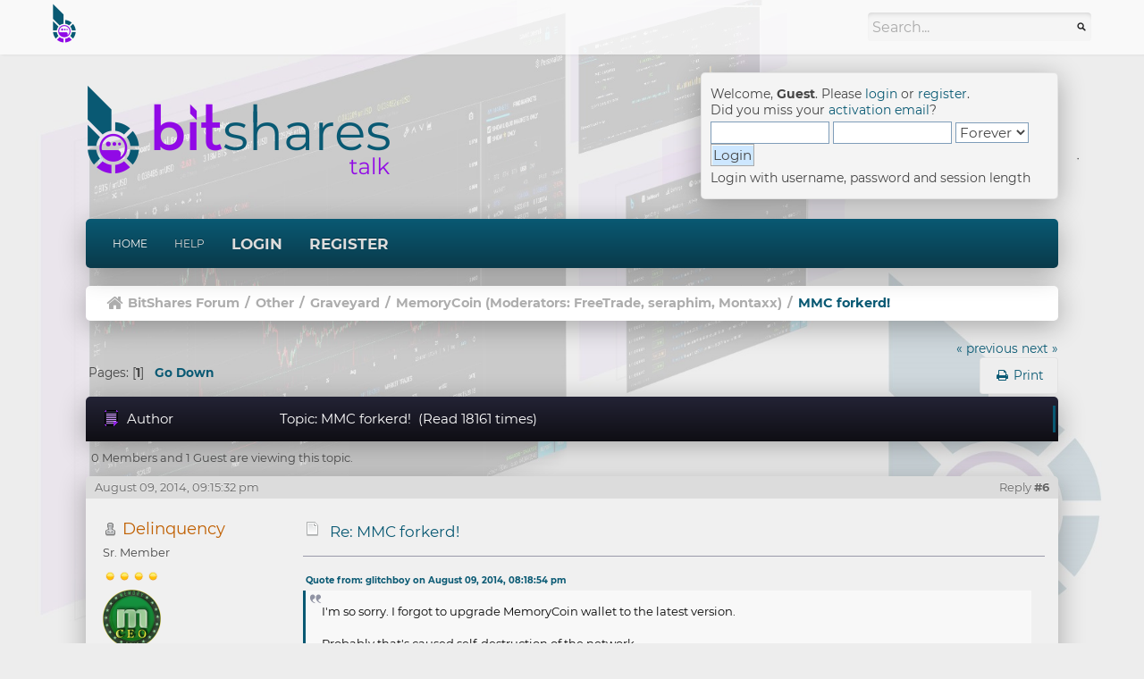

--- FILE ---
content_type: text/html; charset=UTF-8
request_url: https://bitsharestalk.org/index.php?topic=6211.0;prev_next=prev
body_size: 7385
content:
<!DOCTYPE html>
<html xmlns="http://www.w3.org/1999/xhtml">
<head>
	<link rel="apple-touch-icon" sizes="180x180" href="/apple-touch-icon.png">
    <link rel="icon" type="image/png" sizes="32x32" href="/favicon-32x32.png">
    <link rel="icon" type="image/png" sizes="16x16" href="/favicon-16x16.png">
    <link rel="manifest" href="/site.webmanifest">
	<meta http-equiv="Content-Type" content="text/html; charset=UTF-8" />
	<meta name="viewport" content="width=device-width, initial-scale=1" />
	<meta name="description" content="MMC forkerd!" />
	<meta name="keywords" content="BitShares, bitsharestalk, bitshares forum, stakeholder proposals, bitshares board, general discussions" />
	<title>MMC forkerd!</title>
		<meta name="keywords" content="MMC,forkerd!" />
	<link rel="stylesheet" type="text/css" href="https://bitsharestalk.org/Themes/GamingNation/css/bootstrap.min.css?fin20" />
	<link rel="stylesheet" type="text/css" href="https://bitsharestalk.org/Themes/GamingNation/css/index.css?fin20" />
	<link rel="stylesheet" type="text/css" href="https://bitsharestalk.org/Themes/GamingNation/css/responsive.css" />
	<link rel="stylesheet" type="text/css" href="https://bitsharestalk.org/Themes/GamingNation/css/font-awesome.min.css?fin20" />
	<link rel="stylesheet" type="text/css" href="https://bitsharestalk.org/Themes/default/css/webkit.css" />
	<script type="text/javascript" src="https://demo.bitsharestalk.org/localjs/jquery/2.1.3/jquery.min.js"></script>
	<script type="text/javascript" src="https://bitsharestalk.org/Themes/GamingNation/scripts/bootstrap.min.js?fin20"></script>
	<script type="text/javascript" src="https://bitsharestalk.org/Themes/default/scripts/script.js?fin20"></script>
	<script type="text/javascript" src="https://bitsharestalk.org/Themes/GamingNation/scripts/theme.js?fin20"></script>
	<script type="text/javascript"><!-- // --><![CDATA[
		var txtnew = "New";
		var quick_search_resting_text = "Search...";
		var variante = "";
		var varianteurl = "";
		var smf_theme_url = "https://bitsharestalk.org/Themes/GamingNation";
		var smf_default_theme_url = "https://bitsharestalk.org/Themes/default";
		var smf_images_url = "https://bitsharestalk.org/Themes/GamingNation/images";
		var smf_scripturl = "https://bitsharestalk.org/index.php?PHPSESSID=9cba4e3514aa491fd7ddbbff8dc0320d&amp;";
		var smf_iso_case_folding = false;
		var smf_charset = "UTF-8";
		var ajax_notification_text = "Loading...";
		var ajax_notification_cancel_text = "Cancel";
	// ]]></script>
	<meta name="robots" content="noindex" />
	<link rel="canonical" href="https://bitsharestalk.org/index.php?topic=6810.0" />
	<link rel="help" href="https://bitsharestalk.org/index.php?PHPSESSID=9cba4e3514aa491fd7ddbbff8dc0320d&amp;action=help" />
	<link rel="search" href="https://bitsharestalk.org/index.php?PHPSESSID=9cba4e3514aa491fd7ddbbff8dc0320d&amp;action=search" />
	<link rel="contents" href="https://bitsharestalk.org/index.php?PHPSESSID=9cba4e3514aa491fd7ddbbff8dc0320d&amp;" />
	<link rel="alternate" type="application/rss+xml" title="BitShares Forum - RSS" href="https://bitsharestalk.org/index.php?PHPSESSID=9cba4e3514aa491fd7ddbbff8dc0320d&amp;type=rss;action=.xml" />
	<link rel="prev" href="https://bitsharestalk.org/index.php?PHPSESSID=9cba4e3514aa491fd7ddbbff8dc0320d&amp;topic=6810.0;prev_next=prev" />
	<link rel="next" href="https://bitsharestalk.org/index.php?PHPSESSID=9cba4e3514aa491fd7ddbbff8dc0320d&amp;topic=6810.0;prev_next=next" />
	<link rel="index" href="https://bitsharestalk.org/index.php?PHPSESSID=9cba4e3514aa491fd7ddbbff8dc0320d&amp;board=35.0" /><script src="https://demo.bitsharestalk.org/localjs/recaptcha2.js"></script>
	<link rel="stylesheet" type="text/css" id="recaptcha_css" href="https://bitsharestalk.org/Themes/default/css/recaptcha.css" />
		<script type="text/javascript" src="https://bitsharestalk.org/Themes/default/scripts/captcha.js"></script>
</head>
<body>
		<div id="gobacktotop"></div>
		<nav class="navbar navbar-inverse">
			<div class="container-fluid">
				<div class="navbar-header">
					<button type="button" class="navbar-toggle collapsed" data-toggle="collapse" data-target="#topbar-search" aria-expanded="false">
						<span class="fa fa-search"></span>
					 </button>
					 <button type="button" class="navbar-toggle collapsed" data-toggle="collapse" data-target="#userarea-responsive" aria-expanded="false">
						<span class="fa fa-user"></span>
					 </button>
					<a class="navbar-brand" href="https://bitsharestalk.org/index.php?PHPSESSID=9cba4e3514aa491fd7ddbbff8dc0320d&amp;"><img src="https://bitsharestalk.org/Themes/GamingNation/images/bts-talk-i-2c-48.png" alt="BitShares Forum" title="BitShares Forum" /></a>
				</div>
				<div class="collapse navbar-collapse" id="topbar-search">
					<form class="navbar-form navbar-right" role="search" id="search_form" action="https://bitsharestalk.org/index.php?PHPSESSID=9cba4e3514aa491fd7ddbbff8dc0320d&amp;action=search2" method="post" accept-charset="UTF-8">
						<div class="form-group">
							<input type="text" class="form-control search-placeholder" name="search" value="Search..." onfocus="this.value = '';" onblur="if(this.value=='') this.value='Search...';" />&nbsp;
							<input type="hidden" name="advanced" value="0" />
							<input type="hidden" name="topic" value="6810" />
						</div>
					</form>
					<ul class="nav navbar-nav navbar-right hidden-xs">
						<li></li>
					</ul>
				</div>
				<div class="collapse navbar-collapse" id="userarea-responsive">
					<ul class="nav navbar-nav navbar-right visible-xs">
						<li class="dropdown user-divider">
							<a href="#" class="dropdown-toggle" data-toggle="dropdown" role="button" aria-haspopup="true" aria-expanded="false">Guest <span class="caret"></span></a>
							<ul class="dropdown-menu bg-userarea">
								<li><a href="#" data-toggle="modal" data-target="#loginModal">Login</a></li>
								<li><a href="https://bitsharestalk.org/index.php?PHPSESSID=9cba4e3514aa491fd7ddbbff8dc0320d&amp;action=register">Register</a></li>
							</ul>
						</li>
					</ul>
				</div>
			</div>
		</nav>
<div class="wrapper" style="width: 85%">
	<div id="header">
		<h1 class="forumtitle">
			<a href="https://bitsharestalk.org/index.php?PHPSESSID=9cba4e3514aa491fd7ddbbff8dc0320d&amp;"><img src="https://bitsharestalk.org/Themes/GamingNation/images/bts-talk-h-2c-400.png" alt="BitShares Forum" /></a>
		</h1>
		<div class="user-area hidden-xs">
				<script type="text/javascript" src="https://bitsharestalk.org/Themes/default/scripts/sha1.js"></script>
				<form id="guest_form" action="https://bitsharestalk.org/index.php?PHPSESSID=9cba4e3514aa491fd7ddbbff8dc0320d&amp;action=login2" method="post" accept-charset="UTF-8"  onsubmit="hashLoginPassword(this, 'efedd7f432e548a4a84ef55c1ee9ee88');">
					<div class="info">Welcome, <strong>Guest</strong>. Please <a href="https://bitsharestalk.org/index.php?PHPSESSID=9cba4e3514aa491fd7ddbbff8dc0320d&amp;action=login">login</a> or <a href="https://bitsharestalk.org/index.php?PHPSESSID=9cba4e3514aa491fd7ddbbff8dc0320d&amp;action=register">register</a>.<br />Did you miss your <a href="https://bitsharestalk.org/index.php?PHPSESSID=9cba4e3514aa491fd7ddbbff8dc0320d&amp;action=activate">activation email</a>?</div>
					<input type="text" name="user" size="10" class="input_text" />
					<input type="password" name="passwrd" size="10" class="input_password" />
					<select name="cookielength">
						<option value="60">1 Hour</option>
						<option value="1440">1 Day</option>
						<option value="10080">1 Week</option>
						<option value="43200">1 Month</option>
						<option value="-1" selected="selected">Forever</option>
					</select>
					<input type="submit" value="Login" class="button_submit" /><br />
					<div class="info">Login with username, password and session length</div>
					<input type="hidden" name="hash_passwrd" value="" /><input type="hidden" name="a932c5726e" value="efedd7f432e548a4a84ef55c1ee9ee88" />
				</form>
			</div>
			<br class="clear hidden-xs">
	</div>
	<nav class="navbar navbar-default">
		<div class="navbar-header">
			<div class="visible-xs navbar-brand">Menu</div>
			<button type="button" class="navbar-toggle collapsed" data-toggle="collapse" data-target="#navbar" aria-expanded="false">
				<span class="icon-bar"></span>
				<span class="icon-bar"></span>
				<span class="icon-bar"></span>
			</button>
		</div>
		<div id="navbar" class="navbar-collapse collapse">
			<ul class="nav navbar-nav">
				<li id="button_home" class="button_home active">
					<a  href="https://bitsharestalk.org/index.php?PHPSESSID=9cba4e3514aa491fd7ddbbff8dc0320d&amp;">
						Home
					</a>
				</li>
				<li id="button_help" class="button_help">
					<a  href="https://bitsharestalk.org/index.php?PHPSESSID=9cba4e3514aa491fd7ddbbff8dc0320d&amp;action=help">
						Help
					</a>
				</li>
				<li id="button_login" class="button_login">
					<a  href="https://bitsharestalk.org/index.php?PHPSESSID=9cba4e3514aa491fd7ddbbff8dc0320d&amp;action=login">
						Login
					</a>
				</li>
				<li id="button_register" class="button_register">
					<a  href="https://bitsharestalk.org/index.php?PHPSESSID=9cba4e3514aa491fd7ddbbff8dc0320d&amp;action=register">
						Register
					</a>
				</li>
			</ul>
		</div>
	</nav>
	<div class="navigate_section">
		<ul>
			<li class="home">
				<a href="https://bitsharestalk.org/index.php?PHPSESSID=9cba4e3514aa491fd7ddbbff8dc0320d&amp;"><span class="fa fa-home"></span></a>
			</li>
			<li>
				<a href="https://bitsharestalk.org/index.php?PHPSESSID=9cba4e3514aa491fd7ddbbff8dc0320d&amp;"><span>BitShares Forum</span></a>
			</li>
			<li> / </li>
			<li>
				<a href="https://bitsharestalk.org/index.php?PHPSESSID=9cba4e3514aa491fd7ddbbff8dc0320d&amp;#c4"><span>Other</span></a>
			</li>
			<li> / </li>
			<li>
				<a href="https://bitsharestalk.org/index.php?PHPSESSID=9cba4e3514aa491fd7ddbbff8dc0320d&amp;board=73.0"><span>Graveyard</span></a>
			</li>
			<li> / </li>
			<li>
				<a href="https://bitsharestalk.org/index.php?PHPSESSID=9cba4e3514aa491fd7ddbbff8dc0320d&amp;board=35.0"><span>MemoryCoin</span></a> (Moderators: <a href="https://bitsharestalk.org/index.php?PHPSESSID=9cba4e3514aa491fd7ddbbff8dc0320d&amp;action=profile;u=61" title="Board Moderator">FreeTrade</a>, <a href="https://bitsharestalk.org/index.php?PHPSESSID=9cba4e3514aa491fd7ddbbff8dc0320d&amp;action=profile;u=540" title="Board Moderator">seraphim</a>, <a href="https://bitsharestalk.org/index.php?PHPSESSID=9cba4e3514aa491fd7ddbbff8dc0320d&amp;action=profile;u=1855" title="Board Moderator">Montaxx</a>)
			</li>
			<li> / </li>
			<li class="last">
				<a href="https://bitsharestalk.org/index.php?PHPSESSID=9cba4e3514aa491fd7ddbbff8dc0320d&amp;topic=6810.0"><span>MMC forkerd!</span></a>
			</li>
		</ul>
	</div>
	<div id="content_section">
		<div id="main_content_section">
			<a id="top"></a>
			<a id="msg90439"></a><a id="new"></a>
			<div class="pagesection">
				<div class="nextlinks"><a href="https://bitsharestalk.org/index.php?PHPSESSID=9cba4e3514aa491fd7ddbbff8dc0320d&amp;topic=6810.0;prev_next=prev#new">&laquo; previous</a> <a href="https://bitsharestalk.org/index.php?PHPSESSID=9cba4e3514aa491fd7ddbbff8dc0320d&amp;topic=6810.0;prev_next=next#new">next &raquo;</a></div>
		<div class=" pull-right">
			<ul class="nav nav-pills">
				<li><a class="button_strip_print" href="https://bitsharestalk.org/index.php?PHPSESSID=9cba4e3514aa491fd7ddbbff8dc0320d&amp;action=printpage;topic=6810.0" rel="nofollow"><i class="fa fa-print fa-fw"></i> <span class="hidden-xs">Print</span></a></li>
			</ul>
		</div>
				<div class="pagelinks floatleft">Pages: [<strong>1</strong>]   &nbsp;&nbsp;<a href="#lastPost"><strong>Go Down</strong></a></div>
			</div>
			<div id="forumposts">
				<div class="cat_bar">
					<h3 class="catbg">
						<img src="https://bitsharestalk.org/Themes/GamingNation/images/topic/normal_post.gif" alt="" />
						<span id="author">Author</span>
						Topic: MMC forkerd! &nbsp;(Read 18161 times)
					</h3>
				</div>
				<p id="whoisviewing" class="smalltext">0 Members and 1 Guest are viewing this topic.
				</p>
				<form action="https://bitsharestalk.org/index.php?PHPSESSID=9cba4e3514aa491fd7ddbbff8dc0320d&amp;action=quickmod2;topic=6810.0" method="post" accept-charset="UTF-8" name="quickModForm" id="quickModForm" style="margin: 0;" onsubmit="return oQuickModify.bInEditMode ? oQuickModify.modifySave('efedd7f432e548a4a84ef55c1ee9ee88', 'a932c5726e') : false">
				<div class="post_date">
					<div class="smalltext">August 09, 2014, 09:15:32 pm <span class="pull-right">Reply <strong>#6</strong></span></div>
					<div id="msg_90439_quick_mod"></div>
				</div>
				<div class="windowbg">
					<span class="topslice"><span></span></span>
					<div class="post_wrapper">
						<div class="poster">
							<h4>
								<img src="https://bitsharestalk.org/Themes/GamingNation/images/useroff.gif" alt="Offline" />
								<a href="https://bitsharestalk.org/index.php?PHPSESSID=9cba4e3514aa491fd7ddbbff8dc0320d&amp;action=profile;u=4451" title="View the profile of Delinquency">Delinquency</a>
							</h4>
							<ul class="reset smalltext" id="msg_90439_extra_info">
								<li class="postgroup">Sr. Member</li>
								<li class="stars"><img src="https://bitsharestalk.org/Themes/GamingNation/images/star.gif" alt="*" /><img src="https://bitsharestalk.org/Themes/GamingNation/images/star.gif" alt="*" /><img src="https://bitsharestalk.org/Themes/GamingNation/images/star.gif" alt="*" /><img src="https://bitsharestalk.org/Themes/GamingNation/images/star.gif" alt="*" /></li>
								<li class="avatar">
									<a href="https://bitsharestalk.org/index.php?PHPSESSID=9cba4e3514aa491fd7ddbbff8dc0320d&amp;action=profile;u=4451">
										<img class="avatar" src="https://bitsharestalk.org/index.php?PHPSESSID=9cba4e3514aa491fd7ddbbff8dc0320d&amp;action=dlattach;attach=351;type=avatar" alt="" />
									</a>
								</li>
								<li class="postcount">Posts: 370</li>
								<li class="profile">
									<ul>
										<li><a href="https://bitsharestalk.org/index.php?PHPSESSID=9cba4e3514aa491fd7ddbbff8dc0320d&amp;action=profile;u=4451"><img src="https://bitsharestalk.org/Themes/GamingNation/images/icons/profile_sm.gif" alt="View Profile" title="View Profile" /></a></li>
									</ul>
								</li>
							</ul>
						</div>
						<div class="postarea">
							<div class="flow_hidden">
								<div class="keyinfo">
									<div class="messageicon">
										<img src="https://bitsharestalk.org/Themes/GamingNation/images/post/xx.gif" alt="" />
									</div>
									<h5 id="subject_90439">
										<a href="https://bitsharestalk.org/index.php?PHPSESSID=9cba4e3514aa491fd7ddbbff8dc0320d&amp;topic=6810.msg90439#msg90439" rel="nofollow">Re: MMC forkerd!</a>
									</h5>
								</div>
							</div>
							<div class="post">
								<div class="inner" id="msg_90439"><div class="quoteheader"><div class="topslice_quote"><a href="https://bitsharestalk.org/index.php?PHPSESSID=9cba4e3514aa491fd7ddbbff8dc0320d&amp;topic=6810.msg90429#msg90429">Quote from: glitchboy on August 09, 2014, 08:18:54 pm</a></div></div><blockquote class="bbc_standard_quote">I'm so sorry. I forgot to upgrade MemoryCoin wallet to the latest version. <br /><br />Probably that's caused self-destruction of the network.<br /><br />(*MMCPool.com was down today because my server ran out of space)<br /></blockquote><div class="quotefooter"><div class="botslice_quote"></div></div><br />If you didnt update the wallet your pool would have been running fine, ceterus paribus <img src="http://bitsharestalk.org/Smileys/aaron/smiley.gif" alt="&#58;&#41;" title="Hi, apparently this text is editable." class="smiley" /></div>
							</div>
						</div>
						<div class="moderatorbar">
							<div class="smalltext modified" id="modified_90439">
							</div>
							<div class="smalltext reportlinks">
								<img src="https://bitsharestalk.org/Themes/GamingNation/images/ip.gif" alt="" />
								Logged
							</div>
						</div>
					</div>
					<span class="botslice"><span></span></span>
				</div>
				<hr class="post_separator" />
				<a id="msg90429"></a><a id="new"></a>
				<div class="post_date">
					<div class="smalltext">August 09, 2014, 08:18:54 pm <span class="pull-right">Reply <strong>#5</strong></span></div>
					<div id="msg_90429_quick_mod"></div>
				</div>
				<div class="windowbg2">
					<span class="topslice"><span></span></span>
					<div class="post_wrapper">
						<div class="poster">
							<h4>
								<img src="https://bitsharestalk.org/Themes/GamingNation/images/useroff.gif" alt="Offline" />
								<a href="https://bitsharestalk.org/index.php?PHPSESSID=9cba4e3514aa491fd7ddbbff8dc0320d&amp;action=profile;u=1702" title="View the profile of glitchboy">glitchboy</a>
							</h4>
							<ul class="reset smalltext" id="msg_90429_extra_info">
								<li class="postgroup">Full Member</li>
								<li class="stars"><img src="https://bitsharestalk.org/Themes/GamingNation/images/star.gif" alt="*" /><img src="https://bitsharestalk.org/Themes/GamingNation/images/star.gif" alt="*" /><img src="https://bitsharestalk.org/Themes/GamingNation/images/star.gif" alt="*" /></li>
								<li class="postcount">Posts: 55</li>
								<li class="profile">
									<ul>
										<li><a href="https://bitsharestalk.org/index.php?PHPSESSID=9cba4e3514aa491fd7ddbbff8dc0320d&amp;action=profile;u=1702"><img src="https://bitsharestalk.org/Themes/GamingNation/images/icons/profile_sm.gif" alt="View Profile" title="View Profile" /></a></li>
										<li><a href="http://mmcpool.com/" title="MMCPool.com" target="_blank" rel="noopener noreferrer" class="new_win"><img src="https://bitsharestalk.org/Themes/GamingNation/images/www_sm.gif" alt="MMCPool.com" /></a></li>
									</ul>
								</li>
							</ul>
						</div>
						<div class="postarea">
							<div class="flow_hidden">
								<div class="keyinfo">
									<div class="messageicon">
										<img src="https://bitsharestalk.org/Themes/GamingNation/images/post/xx.gif" alt="" />
									</div>
									<h5 id="subject_90429">
										<a href="https://bitsharestalk.org/index.php?PHPSESSID=9cba4e3514aa491fd7ddbbff8dc0320d&amp;topic=6810.msg90429#msg90429" rel="nofollow">Re: MMC forkerd!</a>
									</h5>
								</div>
							</div>
							<div class="post">
								<div class="inner" id="msg_90429">I'm so sorry. I forgot to upgrade MemoryCoin wallet to the latest version. <br /><br />Probably that's caused self-destruction of the network.<br /><br />(*MMCPool.com was down today because my server ran out of space)</div>
							</div>
						</div>
						<div class="moderatorbar">
							<div class="smalltext modified" id="modified_90429">
							</div>
							<div class="smalltext reportlinks">
								<img src="https://bitsharestalk.org/Themes/GamingNation/images/ip.gif" alt="" />
								Logged
							</div>
							<div class="signature" id="msg_90429_signature"><strong><a href="https://bitsharestalk.org/index.php?PHPSESSID=9cba4e3514aa491fd7ddbbff8dc0320d&amp;topic=1630.0" class="bbc_link" target="_blank" rel="noopener noreferrer">MMCPool.com</a></strong> - MemoryCoin 2.0 Pool</div>
						</div>
					</div>
					<span class="botslice"><span></span></span>
				</div>
				<hr class="post_separator" />
				<a id="msg90404"></a>
				<div class="post_date">
					<div class="smalltext">August 09, 2014, 06:39:54 pm <span class="pull-right">Reply <strong>#4</strong></span></div>
					<div id="msg_90404_quick_mod"></div>
				</div>
				<div class="windowbg">
					<span class="topslice"><span></span></span>
					<div class="post_wrapper">
						<div class="poster">
							<h4>
								<img src="https://bitsharestalk.org/Themes/GamingNation/images/useroff.gif" alt="Offline" />
								<a href="https://bitsharestalk.org/index.php?PHPSESSID=9cba4e3514aa491fd7ddbbff8dc0320d&amp;action=profile;u=4451" title="View the profile of Delinquency">Delinquency</a>
							</h4>
							<ul class="reset smalltext" id="msg_90404_extra_info">
								<li class="postgroup">Sr. Member</li>
								<li class="stars"><img src="https://bitsharestalk.org/Themes/GamingNation/images/star.gif" alt="*" /><img src="https://bitsharestalk.org/Themes/GamingNation/images/star.gif" alt="*" /><img src="https://bitsharestalk.org/Themes/GamingNation/images/star.gif" alt="*" /><img src="https://bitsharestalk.org/Themes/GamingNation/images/star.gif" alt="*" /></li>
								<li class="avatar">
									<a href="https://bitsharestalk.org/index.php?PHPSESSID=9cba4e3514aa491fd7ddbbff8dc0320d&amp;action=profile;u=4451">
										<img class="avatar" src="https://bitsharestalk.org/index.php?PHPSESSID=9cba4e3514aa491fd7ddbbff8dc0320d&amp;action=dlattach;attach=351;type=avatar" alt="" />
									</a>
								</li>
								<li class="postcount">Posts: 370</li>
								<li class="profile">
									<ul>
										<li><a href="https://bitsharestalk.org/index.php?PHPSESSID=9cba4e3514aa491fd7ddbbff8dc0320d&amp;action=profile;u=4451"><img src="https://bitsharestalk.org/Themes/GamingNation/images/icons/profile_sm.gif" alt="View Profile" title="View Profile" /></a></li>
									</ul>
								</li>
							</ul>
						</div>
						<div class="postarea">
							<div class="flow_hidden">
								<div class="keyinfo">
									<div class="messageicon">
										<img src="https://bitsharestalk.org/Themes/GamingNation/images/post/xx.gif" alt="" />
									</div>
									<h5 id="subject_90404">
										<a href="https://bitsharestalk.org/index.php?PHPSESSID=9cba4e3514aa491fd7ddbbff8dc0320d&amp;topic=6810.msg90404#msg90404" rel="nofollow">Re: MMC forkerd!</a>
									</h5>
								</div>
							</div>
							<div class="post">
								<div class="inner" id="msg_90404"><del>The source code had been updated a month before with the hard-fork point and the hard-fork has came in earlier than anticipated.</del><br /><br />Please update your Memorycoin Linux Sources (for Pools and Exchanges, and other linux clients)<br /><strong>Download and compile from source:</strong><br /><a href="https://github.com/memorycoin/memorycoin" class="bbc_link" target="_blank" rel="noopener noreferrer">https://github.com/memorycoin/memorycoin</a><br /><br />Follow this link for more updates on the Memorycoin Client:<br /><a href="https://mmc-square.com/memorycoin-wallet/34/memorycoin-wallet-version-0-8-54b/146/" class="bbc_link" target="_blank" rel="noopener noreferrer">https://mmc-square.com/memorycoin-wallet/34/memorycoin-wallet-version-0-8-54b/146/</a><br /><br />[Windows]<br /><a href="http://shrine.mmc-square.com/Memorycoin-Wallet-0_8_54b.msi" class="bbc_link" target="_blank" rel="noopener noreferrer">http://shrine.mmc-square.com/Memorycoin-Wallet-0_8_54b.msi</a><br /><br /><br /><br />EDIT: Fork code is causing the network to self-destruct. The changes have been reverted. Please convert back to the original client.</div>
							</div>
						</div>
						<div class="moderatorbar">
							<div class="smalltext modified" id="modified_90404">
								&#171; <em>Last Edit: August 09, 2014, 09:16:46 pm by Delinquency</em> &#187;
							</div>
							<div class="smalltext reportlinks">
								<img src="https://bitsharestalk.org/Themes/GamingNation/images/ip.gif" alt="" />
								Logged
							</div>
						</div>
					</div>
					<span class="botslice"><span></span></span>
				</div>
				<hr class="post_separator" />
				<a id="msg90379"></a>
				<div class="post_date">
					<div class="smalltext">August 09, 2014, 04:53:57 pm <span class="pull-right">Reply <strong>#3</strong></span></div>
					<div id="msg_90379_quick_mod"></div>
				</div>
				<div class="windowbg2">
					<span class="topslice"><span></span></span>
					<div class="post_wrapper">
						<div class="poster">
							<h4>
								<img src="https://bitsharestalk.org/Themes/GamingNation/images/useroff.gif" alt="Offline" />
								<a href="https://bitsharestalk.org/index.php?PHPSESSID=9cba4e3514aa491fd7ddbbff8dc0320d&amp;action=profile;u=5114" title="View the profile of stalemate">stalemate</a>
							</h4>
							<ul class="reset smalltext" id="msg_90379_extra_info">
								<li class="postgroup">Full Member</li>
								<li class="stars"><img src="https://bitsharestalk.org/Themes/GamingNation/images/star.gif" alt="*" /><img src="https://bitsharestalk.org/Themes/GamingNation/images/star.gif" alt="*" /><img src="https://bitsharestalk.org/Themes/GamingNation/images/star.gif" alt="*" /></li>
								<li class="avatar">
									<a href="https://bitsharestalk.org/index.php?PHPSESSID=9cba4e3514aa491fd7ddbbff8dc0320d&amp;action=profile;u=5114">
										<img class="avatar" src="https://bitsharestalk.org/index.php?PHPSESSID=9cba4e3514aa491fd7ddbbff8dc0320d&amp;action=dlattach;attach=281;type=avatar" alt="" />
									</a>
								</li>
								<li class="postcount">Posts: 138</li>
								<li class="blurb">Memorycoin CMO</li>
								<li class="profile">
									<ul>
										<li><a href="https://bitsharestalk.org/index.php?PHPSESSID=9cba4e3514aa491fd7ddbbff8dc0320d&amp;action=profile;u=5114"><img src="https://bitsharestalk.org/Themes/GamingNation/images/icons/profile_sm.gif" alt="View Profile" title="View Profile" /></a></li>
										<li><a href="https://www.coaex.com" title="Coaex Precious Metals" target="_blank" rel="noopener noreferrer" class="new_win"><img src="https://bitsharestalk.org/Themes/GamingNation/images/www_sm.gif" alt="Coaex Precious Metals" /></a></li>
									</ul>
								</li>
							</ul>
						</div>
						<div class="postarea">
							<div class="flow_hidden">
								<div class="keyinfo">
									<div class="messageicon">
										<img src="https://bitsharestalk.org/Themes/GamingNation/images/post/xx.gif" alt="" />
									</div>
									<h5 id="subject_90379">
										<a href="https://bitsharestalk.org/index.php?PHPSESSID=9cba4e3514aa491fd7ddbbff8dc0320d&amp;topic=6810.msg90379#msg90379" rel="nofollow">Re: MMC forkerd!</a>
									</h5>
								</div>
							</div>
							<div class="post">
								<div class="inner" id="msg_90379">MMC is not dead. We care about it.</div>
							</div>
						</div>
						<div class="moderatorbar">
							<div class="smalltext modified" id="modified_90379">
							</div>
							<div class="smalltext reportlinks">
								<img src="https://bitsharestalk.org/Themes/GamingNation/images/ip.gif" alt="" />
								Logged
							</div>
							<div class="signature" id="msg_90379_signature"><a href="https://www.coaex.com" class="bbc_link" target="_blank" rel="noopener noreferrer">Coaex Precious Metals</a> - Cryptocoin Gold and Silver Bullion<br /><a href="http://www.memorycoin.org" class="bbc_link" target="_blank" rel="noopener noreferrer">Memorycoin</a> Chief Marketing Officer - Voting Address: MVTEcmoa78Tg5gRHzfjk5y5eaBxzP6GEYQ</div>
						</div>
					</div>
					<span class="botslice"><span></span></span>
				</div>
				<hr class="post_separator" />
				<a id="msg90311"></a>
				<div class="post_date">
					<div class="smalltext">August 09, 2014, 12:21:46 pm <span class="pull-right">Reply <strong>#2</strong></span></div>
					<div id="msg_90311_quick_mod"></div>
				</div>
				<div class="windowbg">
					<span class="topslice"><span></span></span>
					<div class="post_wrapper">
						<div class="poster">
							<h4>
								<img src="https://bitsharestalk.org/Themes/GamingNation/images/useroff.gif" alt="Offline" />
								<a href="https://bitsharestalk.org/index.php?PHPSESSID=9cba4e3514aa491fd7ddbbff8dc0320d&amp;action=profile;u=2114" title="View the profile of networker">networker</a>
							</h4>
							<ul class="reset smalltext" id="msg_90311_extra_info">
								<li class="postgroup">Sr. Member</li>
								<li class="stars"><img src="https://bitsharestalk.org/Themes/GamingNation/images/star.gif" alt="*" /><img src="https://bitsharestalk.org/Themes/GamingNation/images/star.gif" alt="*" /><img src="https://bitsharestalk.org/Themes/GamingNation/images/star.gif" alt="*" /><img src="https://bitsharestalk.org/Themes/GamingNation/images/star.gif" alt="*" /></li>
								<li class="postcount">Posts: 322</li>
								<li class="profile">
									<ul>
										<li><a href="https://bitsharestalk.org/index.php?PHPSESSID=9cba4e3514aa491fd7ddbbff8dc0320d&amp;action=profile;u=2114"><img src="https://bitsharestalk.org/Themes/GamingNation/images/icons/profile_sm.gif" alt="View Profile" title="View Profile" /></a></li>
									</ul>
								</li>
							</ul>
						</div>
						<div class="postarea">
							<div class="flow_hidden">
								<div class="keyinfo">
									<div class="messageicon">
										<img src="https://bitsharestalk.org/Themes/GamingNation/images/post/xx.gif" alt="" />
									</div>
									<h5 id="subject_90311">
										<a href="https://bitsharestalk.org/index.php?PHPSESSID=9cba4e3514aa491fd7ddbbff8dc0320d&amp;topic=6810.msg90311#msg90311" rel="nofollow">Re: MMC forkerd!</a>
									</h5>
								</div>
							</div>
							<div class="post">
								<div class="inner" id="msg_90311">MMC is dead. Nonone cares about it.</div>
							</div>
						</div>
						<div class="moderatorbar">
							<div class="smalltext modified" id="modified_90311">
							</div>
							<div class="smalltext reportlinks">
								<img src="https://bitsharestalk.org/Themes/GamingNation/images/ip.gif" alt="" />
								Logged
							</div>
						</div>
					</div>
					<span class="botslice"><span></span></span>
				</div>
				<hr class="post_separator" />
				<a id="msg90299"></a>
				<div class="post_date">
					<div class="smalltext">August 09, 2014, 11:04:11 am <span class="pull-right">Reply <strong>#1</strong></span></div>
					<div id="msg_90299_quick_mod"></div>
				</div>
				<div class="windowbg2">
					<span class="topslice"><span></span></span>
					<div class="post_wrapper">
						<div class="poster">
							<h4>
								<img src="https://bitsharestalk.org/Themes/GamingNation/images/useroff.gif" alt="Offline" />
								<a href="https://bitsharestalk.org/index.php?PHPSESSID=9cba4e3514aa491fd7ddbbff8dc0320d&amp;action=profile;u=4713" title="View the profile of Atrides">Atrides</a>
							</h4>
							<ul class="reset smalltext" id="msg_90299_extra_info">
								<li class="postgroup">Jr. Member</li>
								<li class="stars"><img src="https://bitsharestalk.org/Themes/GamingNation/images/star.gif" alt="*" /><img src="https://bitsharestalk.org/Themes/GamingNation/images/star.gif" alt="*" /></li>
								<li class="postcount">Posts: 46</li>
								<li class="profile">
									<ul>
										<li><a href="https://bitsharestalk.org/index.php?PHPSESSID=9cba4e3514aa491fd7ddbbff8dc0320d&amp;action=profile;u=4713"><img src="https://bitsharestalk.org/Themes/GamingNation/images/icons/profile_sm.gif" alt="View Profile" title="View Profile" /></a></li>
										<li><a href="http://dwarfpool.com/" title="DwarfPool" target="_blank" rel="noopener noreferrer" class="new_win"><img src="https://bitsharestalk.org/Themes/GamingNation/images/www_sm.gif" alt="DwarfPool" /></a></li>
									</ul>
								</li>
							</ul>
						</div>
						<div class="postarea">
							<div class="flow_hidden">
								<div class="keyinfo">
									<div class="messageicon">
										<img src="https://bitsharestalk.org/Themes/GamingNation/images/post/xx.gif" alt="" />
									</div>
									<h5 id="subject_90299">
										<a href="https://bitsharestalk.org/index.php?PHPSESSID=9cba4e3514aa491fd7ddbbff8dc0320d&amp;topic=6810.msg90299#msg90299" rel="nofollow">MMC forkerd!</a>
									</h5>
								</div>
							</div>
							<div class="post">
								<div class="inner" id="msg_90299">After mmcpool down, memorycoin was forked.<br />Dev's seed-nodes on different forks.<br />I have tried many times to redownload blockchain, and it stops always on block 56208<br /><br /><div class="codeheader">Code: <a href="javascript:void(0);" onclick="return smfSelectText(this);" class="codeoperation">[Select]</a></div><code class="bbc_code">SetBestChain: new best=0001e1911f1286da4f6ee2653b9ee5cdfb31669b3159d6dd56e435381e1f0449&nbsp; height=56207&nbsp; log2_work=32.775888&nbsp; tx=288456&nbsp; date=2014-08-08 10:18:42 unixtime=1407493122 progress=0.996187<br />Committing 1 changed transactions to coin database...<br />SetBestChain: new best=000115a785bd7987167d425cb00babeb143866647f2927959a060ec65f915bbd&nbsp; height=56208&nbsp; log2_work=32.775892&nbsp; tx=288457&nbsp; date=2014-08-08 10:20:30 unixtime=1407493230 progress=0.996194<br />ERROR: AcceptBlock() : incorrect proof of work<br />ProcessBlock: ACCEPTED<br />ResendWalletTransactions()<br />received block 0000f8a46609f319027e525affd46cc2d721e42b0a058c9ce55765d58657f7b3<br />ProcessBlock: ORPHAN BLOCK, prev=0001d1d2deb63ec742cc30b78b63028b191abdea6e5b2e9e1a26d8acdac3cecf<br />received block 00022bc25c1ee5c084647ac5858c1d5e8ebcc30020dca8c1f035225c9e01275b<br />ProcessBlock: ORPHAN BLOCK, prev=0000f8a46609f319027e525affd46cc2d721e42b0a058c9ce55765d58657f7b3<br />received block 00011056c769d274d77a578938420d4c3aeb4458aa70195beacdd17e823ddc6f<br />ProcessBlock: ORPHAN BLOCK, prev=00022bc25c1ee5c084647ac5858c1d5e8ebcc30020dca8c1f035225c9e01275b<br />received block 00022418456b1b1fa28f53935136285f6e97ac06461c0d2456c20fa74eded4b1<br /></code></div>
							</div>
						</div>
						<div class="moderatorbar">
							<div class="smalltext modified" id="modified_90299">
							</div>
							<div class="smalltext reportlinks">
								<img src="https://bitsharestalk.org/Themes/GamingNation/images/ip.gif" alt="" />
								Logged
							</div>
							<div class="signature" id="msg_90299_signature">DwarfPool <a href="http://dwarfpool.com/" class="bbc_link" target="_blank" rel="noopener noreferrer">http://dwarfpool.com/</a> - Getwork and first Stratum Pool with only 2% fee. <br />Full anonymous, geobalanced, DDoS protected.</div>
						</div>
					</div>
					<span class="botslice"><span></span></span>
				</div>
				<hr class="post_separator" />
				</form>
			</div>
			<a id="lastPost"></a>
			<div class="pagesection">
				
		<div class=" pull-right">
			<ul class="nav nav-pills">
				<li><a class="button_strip_print" href="https://bitsharestalk.org/index.php?PHPSESSID=9cba4e3514aa491fd7ddbbff8dc0320d&amp;action=printpage;topic=6810.0" rel="nofollow"><i class="fa fa-print fa-fw"></i> <span class="hidden-xs">Print</span></a></li>
			</ul>
		</div>
				<div class="pagelinks floatleft">Pages: [<strong>1</strong>]   &nbsp;&nbsp;<a href="#top"><strong>Go Up</strong></a></div>
				<div class="nextlinks_bottom"><a href="https://bitsharestalk.org/index.php?PHPSESSID=9cba4e3514aa491fd7ddbbff8dc0320d&amp;topic=6810.0;prev_next=prev#new">&laquo; previous</a> <a href="https://bitsharestalk.org/index.php?PHPSESSID=9cba4e3514aa491fd7ddbbff8dc0320d&amp;topic=6810.0;prev_next=next#new">next &raquo;</a></div>
			</div>
	<div class="navigate_section">
		<ul>
			<li class="home">
				<a href="https://bitsharestalk.org/index.php?PHPSESSID=9cba4e3514aa491fd7ddbbff8dc0320d&amp;"><span class="fa fa-home"></span></a>
			</li>
			<li>
				<a href="https://bitsharestalk.org/index.php?PHPSESSID=9cba4e3514aa491fd7ddbbff8dc0320d&amp;"><span>BitShares Forum</span></a>
			</li>
			<li> / </li>
			<li>
				<a href="https://bitsharestalk.org/index.php?PHPSESSID=9cba4e3514aa491fd7ddbbff8dc0320d&amp;#c4"><span>Other</span></a>
			</li>
			<li> / </li>
			<li>
				<a href="https://bitsharestalk.org/index.php?PHPSESSID=9cba4e3514aa491fd7ddbbff8dc0320d&amp;board=73.0"><span>Graveyard</span></a>
			</li>
			<li> / </li>
			<li>
				<a href="https://bitsharestalk.org/index.php?PHPSESSID=9cba4e3514aa491fd7ddbbff8dc0320d&amp;board=35.0"><span>MemoryCoin</span></a> (Moderators: <a href="https://bitsharestalk.org/index.php?PHPSESSID=9cba4e3514aa491fd7ddbbff8dc0320d&amp;action=profile;u=61" title="Board Moderator">FreeTrade</a>, <a href="https://bitsharestalk.org/index.php?PHPSESSID=9cba4e3514aa491fd7ddbbff8dc0320d&amp;action=profile;u=540" title="Board Moderator">seraphim</a>, <a href="https://bitsharestalk.org/index.php?PHPSESSID=9cba4e3514aa491fd7ddbbff8dc0320d&amp;action=profile;u=1855" title="Board Moderator">Montaxx</a>)
			</li>
			<li> / </li>
			<li class="last">
				<a href="https://bitsharestalk.org/index.php?PHPSESSID=9cba4e3514aa491fd7ddbbff8dc0320d&amp;topic=6810.0"><span>MMC forkerd!</span></a>
			</li>
		</ul>
	</div>
			<div id="moderationbuttons"></div>
			<div class="plainbox" id="display_jump_to">&nbsp;</div>
		<br class="clear" />
				<script type="text/javascript" src="https://bitsharestalk.org/Themes/default/scripts/topic.js"></script>
				<script type="text/javascript"><!-- // --><![CDATA[
					var oQuickReply = new QuickReply({
						bDefaultCollapsed: true,
						iTopicId: 6810,
						iStart: 0,
						sScriptUrl: smf_scripturl,
						sImagesUrl: "https://bitsharestalk.org/Themes/GamingNation/images",
						sContainerId: "quickReplyOptions",
						sImageId: "quickReplyExpand",
						sImageCollapsed: "collapse.gif",
						sImageExpanded: "expand.gif",
						sJumpAnchor: "quickreply"
					});
					if ('XMLHttpRequest' in window)
					{
						var oQuickModify = new QuickModify({
							sScriptUrl: smf_scripturl,
							bShowModify: true,
							iTopicId: 6810,
							sTemplateBodyEdit: '\n\t\t\t\t\t\t\t\t<div id="quick_edit_body_container" style="width: 90%">\n\t\t\t\t\t\t\t\t\t<div id="error_box" style="padding: 4px;" class="error"><' + '/div>\n\t\t\t\t\t\t\t\t\t<textarea class="editor" name="message" rows="12" style="width: 100%; margin-bottom: 10px;" tabindex="1">%body%<' + '/textarea><br />\n\t\t\t\t\t\t\t\t\t<input type="hidden" name="a932c5726e" value="efedd7f432e548a4a84ef55c1ee9ee88" />\n\t\t\t\t\t\t\t\t\t<input type="hidden" name="topic" value="6810" />\n\t\t\t\t\t\t\t\t\t<input type="hidden" name="msg" value="%msg_id%" />\n\t\t\t\t\t\t\t\t\t<div class="righttext">\n\t\t\t\t\t\t\t\t\t\t<input type="submit" name="post" value="Save" tabindex="2" onclick="return oQuickModify.modifySave(\'efedd7f432e548a4a84ef55c1ee9ee88\', \'a932c5726e\');" accesskey="s" class="button_submit" />&nbsp;&nbsp;<input type="submit" name="cancel" value="Cancel" tabindex="3" onclick="return oQuickModify.modifyCancel();" class="button_submit" />\n\t\t\t\t\t\t\t\t\t<' + '/div>\n\t\t\t\t\t\t\t\t<' + '/div>',
							sTemplateSubjectEdit: '<input type="text" style="width: 90%;" name="subject" value="%subject%" size="80" maxlength="80" tabindex="4" class="input_text" />',
							sTemplateBodyNormal: '%body%',
							sTemplateSubjectNormal: '<a hr'+'ef="https://bitsharestalk.org/index.php?PHPSESSID=9cba4e3514aa491fd7ddbbff8dc0320d&amp;'+'?topic=6810.msg%msg_id%#msg%msg_id%" rel="nofollow">%subject%<' + '/a>',
							sTemplateTopSubject: 'Topic: %subject% &nbsp;(Read 18161 times)',
							sErrorBorderStyle: '1px solid red'
						});

						aJumpTo[aJumpTo.length] = new JumpTo({
							sContainerId: "display_jump_to",
							sJumpToTemplate: "<label class=\"smalltext\" for=\"%select_id%\">Jump to:<" + "/label> %dropdown_list%",
							iCurBoardId: 35,
							iCurBoardChildLevel: 1,
							sCurBoardName: "MemoryCoin",
							sBoardChildLevelIndicator: "==",
							sBoardPrefix: "=> ",
							sCatSeparator: "-----------------------------",
							sCatPrefix: "",
							sGoButtonLabel: "go"
						});

						aIconLists[aIconLists.length] = new IconList({
							sBackReference: "aIconLists[" + aIconLists.length + "]",
							sIconIdPrefix: "msg_icon_",
							sScriptUrl: smf_scripturl,
							bShowModify: true,
							iBoardId: 35,
							iTopicId: 6810,
							sSessionId: "efedd7f432e548a4a84ef55c1ee9ee88",
							sSessionVar: "a932c5726e",
							sLabelIconList: "Message Icon",
							sBoxBackground: "transparent",
							sBoxBackgroundHover: "#ffffff",
							iBoxBorderWidthHover: 1,
							sBoxBorderColorHover: "#adadad" ,
							sContainerBackground: "#ffffff",
							sContainerBorder: "1px solid #adadad",
							sItemBorder: "1px solid #ffffff",
							sItemBorderHover: "1px dotted gray",
							sItemBackground: "transparent",
							sItemBackgroundHover: "#e0e0f0"
						});
					}
				// ]]></script>
			<script type="text/javascript"><!-- // --><![CDATA[
				var verificationpostHandle = new smfCaptcha("https://bitsharestalk.org/index.php?PHPSESSID=9cba4e3514aa491fd7ddbbff8dc0320d&amp;action=verificationcode;vid=post;rand=115c3b2c545243963a5359eeb95c33b9", "post", 0);
			// ]]></script>
		</div>
	</div>
	<div id="footer_section">
		<div class="row">
			<div class="col-xs-4 col-sm-4 col-md-4">
				<ul class="reset text-left">
					<li class="copyright">Theme by <a href="http://smftricks.com" target="_blank">SMF Tricks</a></li>
					<li class="copyright">
			<span class="smalltext" style="display: inline; visibility: visible; font-family: Verdana, Arial, sans-serif;"><a href="https://bitsharestalk.org/index.php?PHPSESSID=9cba4e3514aa491fd7ddbbff8dc0320d&amp;action=credits" title="Simple Machines Forum" target="_blank" class="new_win">SMF 2.0.18</a> |
 <a href="https://www.simplemachines.org/about/smf/license.php" title="License" target="_blank" class="new_win">SMF &copy; 2021</a>, <a href="https://www.simplemachines.org" title="Simple Machines" target="_blank" class="new_win">Simple Machines</a>
			</span></li>
				</ul>
			</div>
			<div class="col-xs-4 col-sm-4 col-md-4 text-center">
				<img src="https://bitsharestalk.org/Themes/GamingNation/images/theme/footer_logo.png" alt="BitShares Forum" title="BitShares Forum" />
			</div>
			<div class="col-xs-4 col-sm-4 col-md-4">
				<ul class="reset text-right">
					<li class="copyright"><a href="https://bitsharestalk.org/index.php?PHPSESSID=9cba4e3514aa491fd7ddbbff8dc0320d&amp;">BitShares Forum &copy; 2026</a></li>
					<li class="copyright">All rights reserved</li>
				</ul>
				<div id="quicknav">
					<ul class="reset">
						<li><a class="social_icon rss" href="https://bitsharestalk.org/index.php?PHPSESSID=9cba4e3514aa491fd7ddbbff8dc0320d&amp;action=.xml;type=rss" target="_blank"><span class="fa fa-rss"></span></a></li>
					</ul>
				</div>
			</div>
		</div>
	</div>
	<div class="footer_bottom">
		<a id="back-to-top"><span class="fa fa-chevron-up"></span></a>
		<p>Page created in 0.024 seconds with 27 queries.</p>
	</div>
</div>
</body></html>